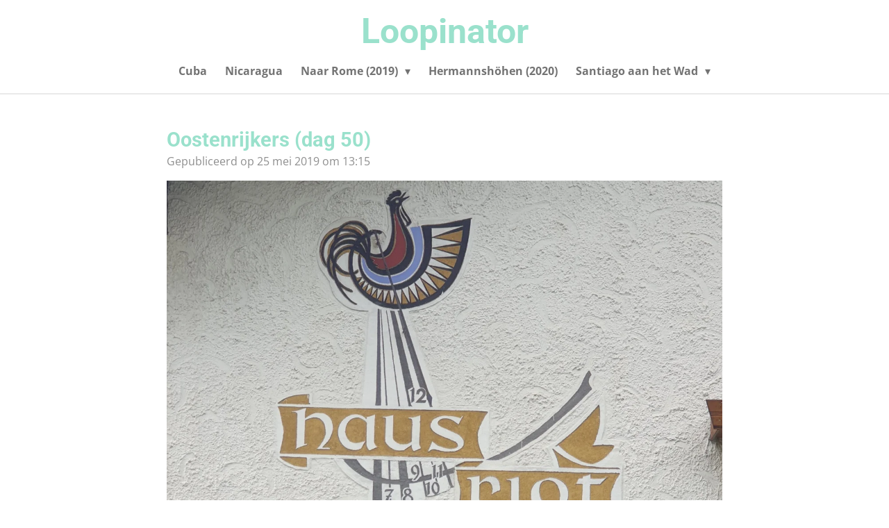

--- FILE ---
content_type: text/html; charset=UTF-8
request_url: https://www.loopinator.nl/332223_oostenrijkers-dag-50
body_size: 14186
content:
<!DOCTYPE html>
<html lang="nl">
    <head>
        <meta http-equiv="Content-Type" content="text/html; charset=utf-8">
        <meta name="viewport" content="width=device-width, initial-scale=1.0, maximum-scale=5.0">
        <meta http-equiv="X-UA-Compatible" content="IE=edge">
        <link rel="canonical" href="https://www.loopinator.nl/332223_oostenrijkers-dag-50">
        <link rel="sitemap" type="application/xml" href="https://www.loopinator.nl/sitemap.xml">
        <meta property="og:title" content="Oostenrijkers (dag 50) | loopinator">
        <meta property="og:url" content="https://www.loopinator.nl/332223_oostenrijkers-dag-50">
        <base href="https://www.loopinator.nl/">
        <meta name="description" property="og:description" content="Wandelen naar Rome. Bolzano. Bologna. Pelgrimswegen.">
                <script nonce="25916b8fd8463f2b243e7e81d8588656">
            
            window.JOUWWEB = window.JOUWWEB || {};
            window.JOUWWEB.application = window.JOUWWEB.application || {};
            window.JOUWWEB.application = {"backends":[{"domain":"jouwweb.nl","freeDomain":"jouwweb.site"},{"domain":"webador.com","freeDomain":"webadorsite.com"},{"domain":"webador.de","freeDomain":"webadorsite.com"},{"domain":"webador.fr","freeDomain":"webadorsite.com"},{"domain":"webador.es","freeDomain":"webadorsite.com"},{"domain":"webador.it","freeDomain":"webadorsite.com"},{"domain":"jouwweb.be","freeDomain":"jouwweb.site"},{"domain":"webador.ie","freeDomain":"webadorsite.com"},{"domain":"webador.co.uk","freeDomain":"webadorsite.com"},{"domain":"webador.at","freeDomain":"webadorsite.com"},{"domain":"webador.be","freeDomain":"webadorsite.com"},{"domain":"webador.ch","freeDomain":"webadorsite.com"},{"domain":"webador.ch","freeDomain":"webadorsite.com"},{"domain":"webador.mx","freeDomain":"webadorsite.com"},{"domain":"webador.com","freeDomain":"webadorsite.com"},{"domain":"webador.dk","freeDomain":"webadorsite.com"},{"domain":"webador.se","freeDomain":"webadorsite.com"},{"domain":"webador.no","freeDomain":"webadorsite.com"},{"domain":"webador.fi","freeDomain":"webadorsite.com"},{"domain":"webador.ca","freeDomain":"webadorsite.com"},{"domain":"webador.ca","freeDomain":"webadorsite.com"},{"domain":"webador.pl","freeDomain":"webadorsite.com"},{"domain":"webador.com.au","freeDomain":"webadorsite.com"},{"domain":"webador.nz","freeDomain":"webadorsite.com"}],"editorLocale":"nl-NL","editorTimezone":"Europe\/Amsterdam","editorLanguage":"nl","analytics4TrackingId":"G-E6PZPGE4QM","analyticsDimensions":[],"backendDomain":"www.jouwweb.nl","backendShortDomain":"jouwweb.nl","backendKey":"jouwweb-nl","freeWebsiteDomain":"jouwweb.site","noSsl":false,"build":{"reference":"bdb0db9"},"linkHostnames":["www.jouwweb.nl","www.webador.com","www.webador.de","www.webador.fr","www.webador.es","www.webador.it","www.jouwweb.be","www.webador.ie","www.webador.co.uk","www.webador.at","www.webador.be","www.webador.ch","fr.webador.ch","www.webador.mx","es.webador.com","www.webador.dk","www.webador.se","www.webador.no","www.webador.fi","www.webador.ca","fr.webador.ca","www.webador.pl","www.webador.com.au","www.webador.nz"],"assetsUrl":"https:\/\/assets.jwwb.nl","loginUrl":"https:\/\/www.jouwweb.nl\/inloggen","publishUrl":"https:\/\/www.jouwweb.nl\/v2\/website\/955759\/publish-proxy","adminUserOrIp":false,"pricing":{"plans":{"lite":{"amount":"700","currency":"EUR"},"pro":{"amount":"1200","currency":"EUR"},"business":{"amount":"2400","currency":"EUR"}},"yearlyDiscount":{"price":{"amount":"2400","currency":"EUR"},"ratio":0.17,"percent":"17%","discountPrice":{"amount":"2400","currency":"EUR"},"termPricePerMonth":{"amount":"1200","currency":"EUR"},"termPricePerYear":{"amount":"12000","currency":"EUR"}}},"hcUrl":{"add-product-variants":"https:\/\/help.jouwweb.nl\/hc\/nl\/articles\/28594307773201","basic-vs-advanced-shipping":"https:\/\/help.jouwweb.nl\/hc\/nl\/articles\/28594268794257","html-in-head":"https:\/\/help.jouwweb.nl\/hc\/nl\/articles\/28594336422545","link-domain-name":"https:\/\/help.jouwweb.nl\/hc\/nl\/articles\/28594325307409","optimize-for-mobile":"https:\/\/help.jouwweb.nl\/hc\/nl\/articles\/28594312927121","seo":"https:\/\/help.jouwweb.nl\/hc\/nl\/sections\/28507243966737","transfer-domain-name":"https:\/\/help.jouwweb.nl\/hc\/nl\/articles\/28594325232657","website-not-secure":"https:\/\/help.jouwweb.nl\/hc\/nl\/articles\/28594252935825"}};
            window.JOUWWEB.brand = {"type":"jouwweb","name":"JouwWeb","domain":"JouwWeb.nl","supportEmail":"support@jouwweb.nl"};
                    
                window.JOUWWEB = window.JOUWWEB || {};
                window.JOUWWEB.websiteRendering = {"locale":"nl-NL","timezone":"Europe\/Amsterdam","routes":{"api\/upload\/product-field":"\/_api\/upload\/product-field","checkout\/cart":"\/winkelwagen","payment":"\/bestelling-afronden\/:publicOrderId","payment\/forward":"\/bestelling-afronden\/:publicOrderId\/forward","public-order":"\/bestelling\/:publicOrderId","checkout\/authorize":"\/winkelwagen\/authorize\/:gateway","wishlist":"\/verlanglijst"}};
                                                    window.JOUWWEB.website = {"id":955759,"locale":"nl-NL","enabled":true,"title":"loopinator","hasTitle":true,"roleOfLoggedInUser":null,"ownerLocale":"nl-NL","plan":"pro","freeWebsiteDomain":"jouwweb.site","backendKey":"jouwweb-nl","currency":"EUR","defaultLocale":"nl-NL","url":"https:\/\/www.loopinator.nl\/","homepageSegmentId":3636332,"category":"blog","isOffline":false,"isPublished":true,"locales":["nl-NL"],"allowed":{"ads":false,"credits":true,"externalLinks":true,"slideshow":true,"customDefaultSlideshow":true,"hostedAlbums":true,"moderators":true,"mailboxQuota":1,"statisticsVisitors":true,"statisticsDetailed":true,"statisticsMonths":3,"favicon":true,"password":true,"freeDomains":0,"freeMailAccounts":1,"canUseLanguages":false,"fileUpload":true,"legacyFontSize":false,"webshop":true,"products":10,"imageText":false,"search":true,"audioUpload":true,"videoUpload":0,"allowDangerousForms":false,"allowHtmlCode":true,"mobileBar":true,"sidebar":true,"poll":false,"allowCustomForms":true,"allowBusinessListing":true,"allowCustomAnalytics":true,"allowAccountingLink":true,"digitalProducts":false,"sitemapElement":false},"mobileBar":{"enabled":false,"theme":"accent","email":{"active":true},"location":{"active":true},"phone":{"active":true},"whatsapp":{"active":false},"social":{"active":false,"network":"facebook"}},"webshop":{"enabled":false,"currency":"EUR","taxEnabled":false,"taxInclusive":true,"vatDisclaimerVisible":false,"orderNotice":"<p>Indien u speciale wensen heeft kunt u deze doorgeven via het Opmerkingen-veld in de laatste stap.<\/p>","orderConfirmation":"<p>Hartelijk bedankt voor uw bestelling! U ontvangt zo spoedig mogelijk bericht van ons over de afhandeling van uw bestelling.<\/p>","freeShipping":false,"freeShippingAmount":"0.00","shippingDisclaimerVisible":false,"pickupAllowed":false,"couponAllowed":false,"detailsPageAvailable":true,"socialMediaVisible":true,"termsPage":null,"termsPageUrl":null,"extraTerms":null,"pricingVisible":true,"orderButtonVisible":true,"shippingAdvanced":false,"shippingAdvancedBackEnd":false,"soldOutVisible":true,"backInStockNotificationEnabled":false,"canAddProducts":true,"nextOrderNumber":1,"allowedServicePoints":[],"sendcloudConfigured":false,"sendcloudFallbackPublicKey":"a3d50033a59b4a598f1d7ce7e72aafdf","taxExemptionAllowed":true,"invoiceComment":null,"emptyCartVisible":false,"minimumOrderPrice":null,"productNumbersEnabled":false,"wishlistEnabled":false,"hideTaxOnCart":false},"isTreatedAsWebshop":false};                            window.JOUWWEB.cart = {"products":[],"coupon":null,"shippingCountryCode":null,"shippingChoice":null,"breakdown":[]};                            window.JOUWWEB.scripts = [];                        window.parent.JOUWWEB.colorPalette = window.JOUWWEB.colorPalette;
        </script>
                <title>Oostenrijkers (dag 50) | loopinator</title>
                                                                            <meta property="og:image" content="https&#x3A;&#x2F;&#x2F;primary.jwwb.nl&#x2F;public&#x2F;o&#x2F;e&#x2F;a&#x2F;temp-zspwnhmrexbbenytbjzz&#x2F;le4c6r&#x2F;20190519_145608.jpg&#x3F;enable-io&#x3D;true&amp;enable&#x3D;upscale&amp;fit&#x3D;bounds&amp;width&#x3D;1200">
                                    <meta name="twitter:card" content="summary_large_image">
                        <meta property="twitter:image" content="https&#x3A;&#x2F;&#x2F;primary.jwwb.nl&#x2F;public&#x2F;o&#x2F;e&#x2F;a&#x2F;temp-zspwnhmrexbbenytbjzz&#x2F;le4c6r&#x2F;20190519_145608.jpg&#x3F;enable-io&#x3D;true&amp;enable&#x3D;upscale&amp;fit&#x3D;bounds&amp;width&#x3D;1200">
                                                    <script src="https://www.google.com/recaptcha/enterprise.js?hl=nl&amp;render=explicit" nonce="25916b8fd8463f2b243e7e81d8588656" data-turbo-track="reload"></script>
<script src="https://plausible.io/js/script.manual.js" nonce="25916b8fd8463f2b243e7e81d8588656" data-turbo-track="reload" defer data-domain="shard9.jouwweb.nl"></script>
<link rel="stylesheet" type="text/css" href="https://gfonts.jwwb.nl/css?display=fallback&amp;family=Open+Sans%3A400%2C700%2C400italic%2C700italic%7CRoboto%3A400%2C700%2C400italic%2C700italic" nonce="25916b8fd8463f2b243e7e81d8588656" data-turbo-track="dynamic">
<script src="https://assets.jwwb.nl/assets/build/website-rendering/nl-NL.js?bust=af8dcdef13a1895089e9" nonce="25916b8fd8463f2b243e7e81d8588656" data-turbo-track="reload" defer></script>
<script src="https://assets.jwwb.nl/assets/website-rendering/runtime.cee983c75391f900fb05.js?bust=4ce5de21b577bc4120dd" nonce="25916b8fd8463f2b243e7e81d8588656" data-turbo-track="reload" defer></script>
<script src="https://assets.jwwb.nl/assets/website-rendering/812.881ee67943804724d5af.js?bust=78ab7ad7d6392c42d317" nonce="25916b8fd8463f2b243e7e81d8588656" data-turbo-track="reload" defer></script>
<script src="https://assets.jwwb.nl/assets/website-rendering/main.5cc2a9179e0462270809.js?bust=47fa63093185ee0400ae" nonce="25916b8fd8463f2b243e7e81d8588656" data-turbo-track="reload" defer></script>
<link rel="preload" href="https://assets.jwwb.nl/assets/website-rendering/styles.c611799110a447e67981.css?bust=226f06dc4f39cd5a64cc" as="style">
<link rel="preload" href="https://assets.jwwb.nl/assets/website-rendering/fonts/icons-website-rendering/font/website-rendering.woff2?bust=bd2797014f9452dadc8e" as="font" crossorigin>
<link rel="preconnect" href="https://gfonts.jwwb.nl">
<link rel="stylesheet" type="text/css" href="https://assets.jwwb.nl/assets/website-rendering/styles.c611799110a447e67981.css?bust=226f06dc4f39cd5a64cc" nonce="25916b8fd8463f2b243e7e81d8588656" data-turbo-track="dynamic">
<link rel="preconnect" href="https://assets.jwwb.nl">
<link rel="stylesheet" type="text/css" href="https://primary.jwwb.nl/public/o/e/a/temp-zspwnhmrexbbenytbjzz/style.css?bust=1768828428" nonce="25916b8fd8463f2b243e7e81d8588656" data-turbo-track="dynamic">    </head>
    <body
        id="top"
        class="jw-is-no-slideshow jw-header-is-text jw-is-segment-post jw-is-frontend jw-is-no-sidebar jw-is-no-messagebar jw-is-no-touch-device jw-is-no-mobile"
                                    data-jouwweb-page="332223"
                                                data-jouwweb-segment-id="332223"
                                                data-jouwweb-segment-type="post"
                                                data-template-threshold="1000"
                                                data-template-name="fresh&#x7C;traveling"
                            itemscope
        itemtype="https://schema.org/NewsArticle"
    >
                                    <meta itemprop="url" content="https://www.loopinator.nl/332223_oostenrijkers-dag-50">
        <a href="#main-content" class="jw-skip-link">
            Ga direct naar de hoofdinhoud        </a>
        <div class="jw-background"></div>
        <div class="jw-body">
            <div class="jw-mobile-menu jw-mobile-is-text js-mobile-menu">
            <span class="jw-mobile-menu__button jw-mobile-menu__button--dummy"></span>        <div class="jw-mobile-header jw-mobile-header--text">
        <a            class="jw-mobile-header-content"
                            href="/"
                        >
                                        <div class="jw-mobile-text">
                    Loopinator                </div>
                    </a>
    </div>

    
            <button
            type="button"
            class="jw-mobile-menu__button jw-mobile-toggle"
            aria-label="Open / sluit menu"
        >
            <span class="jw-icon-burger"></span>
        </button>
    </div>
            <script nonce="25916b8fd8463f2b243e7e81d8588656">
    JOUWWEB.templateConfig = {
        header: {
            mobileSelector: '.jw-mobile-menu',
            updatePusher: function (headerHeight, state) {
                $('.jw-menu-clone').css('top', headerHeight);
            },
        },
    };
</script>
<div class="wrapper">
    <div class="topmenu">
        <header class="header">
            <div class="topmenu-inner js-topbar-content-container">
                <div class="jw-header-logo">
        <div
    class="jw-header jw-header-title-container jw-header-text jw-header-text-toggle"
    data-stylable="true"
>
    <a        id="jw-header-title"
        class="jw-header-title"
                    href="/"
            >
        Loopinator    </a>
</div>
</div>
                <nav class="jw-menu-copy">
                    <ul
    id="jw-menu"
    class="jw-menu jw-menu-horizontal"
            >
            <li
    class="jw-menu-item"
>
        <a        class="jw-menu-link"
        href="/cuba"                                            data-page-link-id="12719779"
                            >
                <span class="">
            Cuba        </span>
            </a>
                </li>
            <li
    class="jw-menu-item"
>
        <a        class="jw-menu-link"
        href="/nicaragua"                                            data-page-link-id="9230921"
                            >
                <span class="">
            Nicaragua        </span>
            </a>
                </li>
            <li
    class="jw-menu-item jw-menu-has-submenu"
>
        <a        class="jw-menu-link"
        href="/naar-rome-2019"                                            data-page-link-id="3674364"
                            >
                <span class="">
            Naar Rome (2019)        </span>
                    <span class="jw-arrow jw-arrow-toplevel"></span>
            </a>
                    <ul
            class="jw-submenu"
                    >
                            <li
    class="jw-menu-item"
>
        <a        class="jw-menu-link"
        href="/naar-rome-2019/blog"                                            data-page-link-id="4190201"
                            >
                <span class="">
            Blog        </span>
            </a>
                </li>
                            <li
    class="jw-menu-item"
>
        <a        class="jw-menu-link"
        href="/naar-rome-2019/de-beste-ijssalons"                                            data-page-link-id="3735711"
                            >
                <span class="">
            De beste ijssalons        </span>
            </a>
                </li>
                            <li
    class="jw-menu-item jw-menu-has-submenu"
>
        <a        class="jw-menu-link"
        href="/naar-rome-2019/pieterpad"                                            data-page-link-id="3636342"
                            >
                <span class="">
            Pieterpad        </span>
                    <span class="jw-arrow"></span>
            </a>
                    <ul
            class="jw-submenu"
                    >
                            <li
    class="jw-menu-item"
>
        <a        class="jw-menu-link"
        href="/naar-rome-2019/pieterpad/de-voorbereiding"                                            data-page-link-id="3660016"
                            >
                <span class="">
            De voorbereiding        </span>
            </a>
                </li>
                            <li
    class="jw-menu-item jw-menu-has-submenu"
>
        <a        class="jw-menu-link"
        href="/naar-rome-2019/pieterpad/pieterpad-deel-1"                                            data-page-link-id="3647701"
                            >
                <span class="">
            Pieterpad (deel 1)        </span>
                    <span class="jw-arrow"></span>
            </a>
                    <ul
            class="jw-submenu"
                    >
                            <li
    class="jw-menu-item"
>
        <a        class="jw-menu-link"
        href="/naar-rome-2019/pieterpad/pieterpad-deel-1/zuidlaren-rolde-1"                                            data-page-link-id="3647677"
                            >
                <span class="">
            Zuidlaren - Rolde        </span>
            </a>
                </li>
                            <li
    class="jw-menu-item"
>
        <a        class="jw-menu-link"
        href="/naar-rome-2019/pieterpad/pieterpad-deel-1/pieterburen-winsum"                                            data-page-link-id="3644848"
                            >
                <span class="">
            Pieterburen - Winsum        </span>
            </a>
                </li>
                            <li
    class="jw-menu-item"
>
        <a        class="jw-menu-link"
        href="/naar-rome-2019/pieterpad/pieterpad-deel-1/winsum-groningen"                                            data-page-link-id="3644849"
                            >
                <span class="">
            Winsum - Groningen        </span>
            </a>
                </li>
                            <li
    class="jw-menu-item"
>
        <a        class="jw-menu-link"
        href="/naar-rome-2019/pieterpad/pieterpad-deel-1/groningen-zuidlaren"                                            data-page-link-id="3644850"
                            >
                <span class="">
            Groningen - Zuidlaren        </span>
            </a>
                </li>
                            <li
    class="jw-menu-item"
>
        <a        class="jw-menu-link"
        href="/naar-rome-2019/pieterpad/pieterpad-deel-1/rolde-schoonloo"                                            data-page-link-id="3647678"
                            >
                <span class="">
            Rolde - Schoonloo        </span>
            </a>
                </li>
                            <li
    class="jw-menu-item"
>
        <a        class="jw-menu-link"
        href="/naar-rome-2019/pieterpad/pieterpad-deel-1/schoonloo-sleen"                                            data-page-link-id="3647679"
                            >
                <span class="">
            Schoonloo - Sleen        </span>
            </a>
                </li>
                            <li
    class="jw-menu-item"
>
        <a        class="jw-menu-link"
        href="/naar-rome-2019/pieterpad/pieterpad-deel-1/sleen-coevorden"                                            data-page-link-id="3647680"
                            >
                <span class="">
            Sleen - Coevorden        </span>
            </a>
                </li>
                            <li
    class="jw-menu-item"
>
        <a        class="jw-menu-link"
        href="/naar-rome-2019/pieterpad/pieterpad-deel-1/coevorden-hardenberg"                                            data-page-link-id="3647681"
                            >
                <span class="">
            Coevorden - Hardenberg        </span>
            </a>
                </li>
                            <li
    class="jw-menu-item"
>
        <a        class="jw-menu-link"
        href="/naar-rome-2019/pieterpad/pieterpad-deel-1/hardenberg-ommen"                                            data-page-link-id="3647682"
                            >
                <span class="">
            Hardenberg - Ommen        </span>
            </a>
                </li>
                            <li
    class="jw-menu-item"
>
        <a        class="jw-menu-link"
        href="/naar-rome-2019/pieterpad/pieterpad-deel-1/ommen-hellendoorn"                                            data-page-link-id="3647683"
                            >
                <span class="">
            Ommen - Hellendoorn        </span>
            </a>
                </li>
                            <li
    class="jw-menu-item"
>
        <a        class="jw-menu-link"
        href="/naar-rome-2019/pieterpad/pieterpad-deel-1/hellendoorn-holten"                                            data-page-link-id="3647684"
                            >
                <span class="">
            Hellendoorn - Holten        </span>
            </a>
                </li>
                            <li
    class="jw-menu-item"
>
        <a        class="jw-menu-link"
        href="/naar-rome-2019/pieterpad/pieterpad-deel-1/holten-laren"                                            data-page-link-id="3647685"
                            >
                <span class="">
            Holten - Laren        </span>
            </a>
                </li>
                            <li
    class="jw-menu-item"
>
        <a        class="jw-menu-link"
        href="/naar-rome-2019/pieterpad/pieterpad-deel-1/laren-vorden"                                            data-page-link-id="3647686"
                            >
                <span class="">
            Laren - Vorden        </span>
            </a>
                </li>
                    </ul>
        </li>
                    </ul>
        </li>
                            <li
    class="jw-menu-item jw-menu-has-submenu"
>
        <a        class="jw-menu-link"
        href="/naar-rome-2019/pieterpad-deel-2"                                            data-page-link-id="3647702"
                            >
                <span class="">
            Pieterpad (deel 2)        </span>
                    <span class="jw-arrow"></span>
            </a>
                    <ul
            class="jw-submenu"
                    >
                            <li
    class="jw-menu-item"
>
        <a        class="jw-menu-link"
        href="/naar-rome-2019/pieterpad-deel-2/vorden-zelhem"                                            data-page-link-id="3647687"
                            >
                <span class="">
            Vorden - Zelhem        </span>
            </a>
                </li>
                            <li
    class="jw-menu-item"
>
        <a        class="jw-menu-link"
        href="/naar-rome-2019/pieterpad-deel-2/zelhem-braamt"                                            data-page-link-id="3647688"
                            >
                <span class="">
            Zelhem - Braamt        </span>
            </a>
                </li>
                    </ul>
        </li>
                            <li
    class="jw-menu-item jw-menu-has-submenu"
>
        <a        class="jw-menu-link"
        href="/naar-rome-2019/het-jabikspaad"                                            data-page-link-id="3636354"
                            >
                <span class="">
            het Jabikspaad        </span>
                    <span class="jw-arrow"></span>
            </a>
                    <ul
            class="jw-submenu"
                    >
                            <li
    class="jw-menu-item"
>
        <a        class="jw-menu-link"
        href="/naar-rome-2019/het-jabikspaad/sint-jacobiparochie-goutum"                                            data-page-link-id="3636363"
                            >
                <span class="">
            Sint Jacobiparochie - Goutum        </span>
            </a>
                </li>
                            <li
    class="jw-menu-item"
>
        <a        class="jw-menu-link"
        href="/naar-rome-2019/het-jabikspaad/goutum-heerenveen"                                            data-page-link-id="3636364"
                            >
                <span class="">
            Goutum - Heerenveen        </span>
            </a>
                </li>
                    </ul>
        </li>
                    </ul>
        </li>
            <li
    class="jw-menu-item"
>
        <a        class="jw-menu-link"
        href="/hermannshoehen-2020"                                            data-page-link-id="5897945"
                            >
                <span class="">
            Hermannshöhen (2020)        </span>
            </a>
                </li>
            <li
    class="jw-menu-item jw-menu-has-submenu"
>
        <a        class="jw-menu-link"
        href="/santiago-aan-het-wad-1"                                            data-page-link-id="3638511"
                            >
                <span class="">
            Santiago aan het Wad        </span>
                    <span class="jw-arrow jw-arrow-toplevel"></span>
            </a>
                    <ul
            class="jw-submenu"
                    >
                            <li
    class="jw-menu-item"
>
        <a        class="jw-menu-link"
        href="/santiago-aan-het-wad-1/heerenveen-irnsum"                                            data-page-link-id="3637675"
                            >
                <span class="">
            Heerenveen - Irnsum        </span>
            </a>
                </li>
                            <li
    class="jw-menu-item"
>
        <a        class="jw-menu-link"
        href="/santiago-aan-het-wad-1/irnsum-leeuwarden"                                            data-page-link-id="3638514"
                            >
                <span class="">
            Irnsum - Leeuwarden        </span>
            </a>
                </li>
                            <li
    class="jw-menu-item"
>
        <a        class="jw-menu-link"
        href="/santiago-aan-het-wad-1/leeuwarden-vrouwbuurtstermolen"                                            data-page-link-id="3638515"
                            >
                <span class="">
            Leeuwarden - Vrouwbuurtstermolen        </span>
            </a>
                </li>
                    </ul>
        </li>
    
    </ul>

    <script nonce="25916b8fd8463f2b243e7e81d8588656" id="jw-mobile-menu-template" type="text/template">
        <ul id="jw-menu" class="jw-menu jw-menu-horizontal">
                            <li
    class="jw-menu-item"
>
        <a        class="jw-menu-link"
        href="/cuba"                                            data-page-link-id="12719779"
                            >
                <span class="">
            Cuba        </span>
            </a>
                </li>
                            <li
    class="jw-menu-item"
>
        <a        class="jw-menu-link"
        href="/nicaragua"                                            data-page-link-id="9230921"
                            >
                <span class="">
            Nicaragua        </span>
            </a>
                </li>
                            <li
    class="jw-menu-item jw-menu-has-submenu"
>
        <a        class="jw-menu-link"
        href="/naar-rome-2019"                                            data-page-link-id="3674364"
                            >
                <span class="">
            Naar Rome (2019)        </span>
                    <span class="jw-arrow jw-arrow-toplevel"></span>
            </a>
                    <ul
            class="jw-submenu"
                    >
                            <li
    class="jw-menu-item"
>
        <a        class="jw-menu-link"
        href="/naar-rome-2019/blog"                                            data-page-link-id="4190201"
                            >
                <span class="">
            Blog        </span>
            </a>
                </li>
                            <li
    class="jw-menu-item"
>
        <a        class="jw-menu-link"
        href="/naar-rome-2019/de-beste-ijssalons"                                            data-page-link-id="3735711"
                            >
                <span class="">
            De beste ijssalons        </span>
            </a>
                </li>
                            <li
    class="jw-menu-item jw-menu-has-submenu"
>
        <a        class="jw-menu-link"
        href="/naar-rome-2019/pieterpad"                                            data-page-link-id="3636342"
                            >
                <span class="">
            Pieterpad        </span>
                    <span class="jw-arrow"></span>
            </a>
                    <ul
            class="jw-submenu"
                    >
                            <li
    class="jw-menu-item"
>
        <a        class="jw-menu-link"
        href="/naar-rome-2019/pieterpad/de-voorbereiding"                                            data-page-link-id="3660016"
                            >
                <span class="">
            De voorbereiding        </span>
            </a>
                </li>
                            <li
    class="jw-menu-item jw-menu-has-submenu"
>
        <a        class="jw-menu-link"
        href="/naar-rome-2019/pieterpad/pieterpad-deel-1"                                            data-page-link-id="3647701"
                            >
                <span class="">
            Pieterpad (deel 1)        </span>
                    <span class="jw-arrow"></span>
            </a>
                    <ul
            class="jw-submenu"
                    >
                            <li
    class="jw-menu-item"
>
        <a        class="jw-menu-link"
        href="/naar-rome-2019/pieterpad/pieterpad-deel-1/zuidlaren-rolde-1"                                            data-page-link-id="3647677"
                            >
                <span class="">
            Zuidlaren - Rolde        </span>
            </a>
                </li>
                            <li
    class="jw-menu-item"
>
        <a        class="jw-menu-link"
        href="/naar-rome-2019/pieterpad/pieterpad-deel-1/pieterburen-winsum"                                            data-page-link-id="3644848"
                            >
                <span class="">
            Pieterburen - Winsum        </span>
            </a>
                </li>
                            <li
    class="jw-menu-item"
>
        <a        class="jw-menu-link"
        href="/naar-rome-2019/pieterpad/pieterpad-deel-1/winsum-groningen"                                            data-page-link-id="3644849"
                            >
                <span class="">
            Winsum - Groningen        </span>
            </a>
                </li>
                            <li
    class="jw-menu-item"
>
        <a        class="jw-menu-link"
        href="/naar-rome-2019/pieterpad/pieterpad-deel-1/groningen-zuidlaren"                                            data-page-link-id="3644850"
                            >
                <span class="">
            Groningen - Zuidlaren        </span>
            </a>
                </li>
                            <li
    class="jw-menu-item"
>
        <a        class="jw-menu-link"
        href="/naar-rome-2019/pieterpad/pieterpad-deel-1/rolde-schoonloo"                                            data-page-link-id="3647678"
                            >
                <span class="">
            Rolde - Schoonloo        </span>
            </a>
                </li>
                            <li
    class="jw-menu-item"
>
        <a        class="jw-menu-link"
        href="/naar-rome-2019/pieterpad/pieterpad-deel-1/schoonloo-sleen"                                            data-page-link-id="3647679"
                            >
                <span class="">
            Schoonloo - Sleen        </span>
            </a>
                </li>
                            <li
    class="jw-menu-item"
>
        <a        class="jw-menu-link"
        href="/naar-rome-2019/pieterpad/pieterpad-deel-1/sleen-coevorden"                                            data-page-link-id="3647680"
                            >
                <span class="">
            Sleen - Coevorden        </span>
            </a>
                </li>
                            <li
    class="jw-menu-item"
>
        <a        class="jw-menu-link"
        href="/naar-rome-2019/pieterpad/pieterpad-deel-1/coevorden-hardenberg"                                            data-page-link-id="3647681"
                            >
                <span class="">
            Coevorden - Hardenberg        </span>
            </a>
                </li>
                            <li
    class="jw-menu-item"
>
        <a        class="jw-menu-link"
        href="/naar-rome-2019/pieterpad/pieterpad-deel-1/hardenberg-ommen"                                            data-page-link-id="3647682"
                            >
                <span class="">
            Hardenberg - Ommen        </span>
            </a>
                </li>
                            <li
    class="jw-menu-item"
>
        <a        class="jw-menu-link"
        href="/naar-rome-2019/pieterpad/pieterpad-deel-1/ommen-hellendoorn"                                            data-page-link-id="3647683"
                            >
                <span class="">
            Ommen - Hellendoorn        </span>
            </a>
                </li>
                            <li
    class="jw-menu-item"
>
        <a        class="jw-menu-link"
        href="/naar-rome-2019/pieterpad/pieterpad-deel-1/hellendoorn-holten"                                            data-page-link-id="3647684"
                            >
                <span class="">
            Hellendoorn - Holten        </span>
            </a>
                </li>
                            <li
    class="jw-menu-item"
>
        <a        class="jw-menu-link"
        href="/naar-rome-2019/pieterpad/pieterpad-deel-1/holten-laren"                                            data-page-link-id="3647685"
                            >
                <span class="">
            Holten - Laren        </span>
            </a>
                </li>
                            <li
    class="jw-menu-item"
>
        <a        class="jw-menu-link"
        href="/naar-rome-2019/pieterpad/pieterpad-deel-1/laren-vorden"                                            data-page-link-id="3647686"
                            >
                <span class="">
            Laren - Vorden        </span>
            </a>
                </li>
                    </ul>
        </li>
                    </ul>
        </li>
                            <li
    class="jw-menu-item jw-menu-has-submenu"
>
        <a        class="jw-menu-link"
        href="/naar-rome-2019/pieterpad-deel-2"                                            data-page-link-id="3647702"
                            >
                <span class="">
            Pieterpad (deel 2)        </span>
                    <span class="jw-arrow"></span>
            </a>
                    <ul
            class="jw-submenu"
                    >
                            <li
    class="jw-menu-item"
>
        <a        class="jw-menu-link"
        href="/naar-rome-2019/pieterpad-deel-2/vorden-zelhem"                                            data-page-link-id="3647687"
                            >
                <span class="">
            Vorden - Zelhem        </span>
            </a>
                </li>
                            <li
    class="jw-menu-item"
>
        <a        class="jw-menu-link"
        href="/naar-rome-2019/pieterpad-deel-2/zelhem-braamt"                                            data-page-link-id="3647688"
                            >
                <span class="">
            Zelhem - Braamt        </span>
            </a>
                </li>
                    </ul>
        </li>
                            <li
    class="jw-menu-item jw-menu-has-submenu"
>
        <a        class="jw-menu-link"
        href="/naar-rome-2019/het-jabikspaad"                                            data-page-link-id="3636354"
                            >
                <span class="">
            het Jabikspaad        </span>
                    <span class="jw-arrow"></span>
            </a>
                    <ul
            class="jw-submenu"
                    >
                            <li
    class="jw-menu-item"
>
        <a        class="jw-menu-link"
        href="/naar-rome-2019/het-jabikspaad/sint-jacobiparochie-goutum"                                            data-page-link-id="3636363"
                            >
                <span class="">
            Sint Jacobiparochie - Goutum        </span>
            </a>
                </li>
                            <li
    class="jw-menu-item"
>
        <a        class="jw-menu-link"
        href="/naar-rome-2019/het-jabikspaad/goutum-heerenveen"                                            data-page-link-id="3636364"
                            >
                <span class="">
            Goutum - Heerenveen        </span>
            </a>
                </li>
                    </ul>
        </li>
                    </ul>
        </li>
                            <li
    class="jw-menu-item"
>
        <a        class="jw-menu-link"
        href="/hermannshoehen-2020"                                            data-page-link-id="5897945"
                            >
                <span class="">
            Hermannshöhen (2020)        </span>
            </a>
                </li>
                            <li
    class="jw-menu-item jw-menu-has-submenu"
>
        <a        class="jw-menu-link"
        href="/santiago-aan-het-wad-1"                                            data-page-link-id="3638511"
                            >
                <span class="">
            Santiago aan het Wad        </span>
                    <span class="jw-arrow jw-arrow-toplevel"></span>
            </a>
                    <ul
            class="jw-submenu"
                    >
                            <li
    class="jw-menu-item"
>
        <a        class="jw-menu-link"
        href="/santiago-aan-het-wad-1/heerenveen-irnsum"                                            data-page-link-id="3637675"
                            >
                <span class="">
            Heerenveen - Irnsum        </span>
            </a>
                </li>
                            <li
    class="jw-menu-item"
>
        <a        class="jw-menu-link"
        href="/santiago-aan-het-wad-1/irnsum-leeuwarden"                                            data-page-link-id="3638514"
                            >
                <span class="">
            Irnsum - Leeuwarden        </span>
            </a>
                </li>
                            <li
    class="jw-menu-item"
>
        <a        class="jw-menu-link"
        href="/santiago-aan-het-wad-1/leeuwarden-vrouwbuurtstermolen"                                            data-page-link-id="3638515"
                            >
                <span class="">
            Leeuwarden - Vrouwbuurtstermolen        </span>
            </a>
                </li>
                    </ul>
        </li>
            
                    </ul>
    </script>
                </nav>
            </div>
        </header>
    </div>
    </div>
<div class="main-content">
    
<main id="main-content" class="block-content">
    <div data-section-name="content" class="jw-section jw-section-content jw-responsive">
        
<div class="jw-strip jw-strip--default jw-strip--style-color jw-strip--primary jw-strip--color-default jw-strip--padding-start"><div class="jw-strip__content-container"><div class="jw-strip__content jw-responsive">    
                    
    <h1
        class="jw-heading jw-heading-130 heading__no-margin jw-news-page__heading-without-margin js-editor-open-settings"
        itemprop="headline"
    >
        Oostenrijkers (dag 50)    </h1>
            <div class="jw-news-page__meta js-editor-open-settings">
                                                        <meta itemprop="image" content="https://primary.jwwb.nl/public/o/e/a/temp-zspwnhmrexbbenytbjzz/le4c6r/20190519_145608.jpg">
                                        <meta itemprop="datePublished" content="2019-05-25T11:15:00+00:00">
                Gepubliceerd op 25 mei 2019 om 13:15                                                                <span
            itemscope
            itemprop="publisher"
            itemtype="https://schema.org/Organization"
        ><meta
                    itemprop="url"
                    content="https://www.loopinator.nl/"
                ><meta
                    itemprop="name"
                    content="loopinator"
                ></span>                    </div>
    </div></div></div>
<div class="news-page-content-container">
    <div
    id="jw-element-58950039"
    data-jw-element-id="58950039"
        class="jw-tree-node jw-element jw-strip-root jw-tree-container jw-responsive jw-node-is-first-child jw-node-is-last-child"
>
    <div
    id="jw-element-342630753"
    data-jw-element-id="342630753"
        class="jw-tree-node jw-element jw-strip jw-tree-container jw-responsive jw-strip--default jw-strip--style-color jw-strip--color-default jw-strip--padding-both jw-node-is-first-child jw-strip--primary jw-node-is-last-child"
>
    <div class="jw-strip__content-container"><div class="jw-strip__content jw-responsive"><div
    id="jw-element-58950047"
    data-jw-element-id="58950047"
        class="jw-tree-node jw-element jw-image jw-node-is-first-child"
>
    <div
    class="jw-intent jw-element-image jw-element-content jw-element-image-is-left jw-element-image--full-width-to-640"
            style="width: 1920px;"
    >
            
        
                <picture
            class="jw-element-image__image-wrapper jw-image-is-square jw-intrinsic"
            style="padding-top: 133.25%;"
        >
                                            <img class="jw-element-image__image jw-intrinsic__item" style="--jw-element-image--pan-x: 0.5; --jw-element-image--pan-y: 0.5;" alt="" src="https://primary.jwwb.nl/public/o/e/a/temp-zspwnhmrexbbenytbjzz/20190519_145608.jpg" srcset="https://primary.jwwb.nl/public/o/e/a/temp-zspwnhmrexbbenytbjzz/le4c6r/20190519_145608.jpg?enable-io=true&amp;width=96 96w, https://primary.jwwb.nl/public/o/e/a/temp-zspwnhmrexbbenytbjzz/le4c6r/20190519_145608.jpg?enable-io=true&amp;width=147 147w, https://primary.jwwb.nl/public/o/e/a/temp-zspwnhmrexbbenytbjzz/le4c6r/20190519_145608.jpg?enable-io=true&amp;width=226 226w, https://primary.jwwb.nl/public/o/e/a/temp-zspwnhmrexbbenytbjzz/le4c6r/20190519_145608.jpg?enable-io=true&amp;width=347 347w, https://primary.jwwb.nl/public/o/e/a/temp-zspwnhmrexbbenytbjzz/le4c6r/20190519_145608.jpg?enable-io=true&amp;width=532 532w, https://primary.jwwb.nl/public/o/e/a/temp-zspwnhmrexbbenytbjzz/le4c6r/20190519_145608.jpg?enable-io=true&amp;width=816 816w, https://primary.jwwb.nl/public/o/e/a/temp-zspwnhmrexbbenytbjzz/le4c6r/20190519_145608.jpg?enable-io=true&amp;width=1252 1252w, https://primary.jwwb.nl/public/o/e/a/temp-zspwnhmrexbbenytbjzz/le4c6r/20190519_145608.jpg?enable-io=true&amp;width=1920 1920w" sizes="auto, min(100vw, 1200px), 100vw" loading="lazy" width="800" height="1066">                    </picture>

            </div>
</div><div
    id="jw-element-58950100"
    data-jw-element-id="58950100"
        class="jw-tree-node jw-element jw-image-text"
>
    <div class="jw-element-imagetext-text">
            <p>Vandaag is het Ruhetag en heb ik weer tijd om een paar lezersvragen te beantwoorden.</p>
<p><em>De eerste vraag is wat vind je van Oostenrijkers</em>? Dat ik hier nog niks over heb gezegd heeft een reden. Ik vind het een mooi land. De mensen met wie ik te maken heb gehad waren aardig. Maar ..... laat ik het zo zeggen.&nbsp;</p>
<p>Vroeger op de lagere school en het voortgezet onderwijs had je de kinderen die zeer op zichzelf waren. Je hoorde ze niet en zag ze misschien ook wel niet (en dat is jammer). Van die groep was er altijd &eacute;&eacute;n die klikte bij de meester of later de decaan. Je wist nooit echt wie het was maar hij was er.</p>
<p>En dat gevoel heb ik met Oostenrijkers. En ik niet alleen. Ik vermoed dat de S&uuml;dtirolers zich ook meer identificeren met de Duitsers dan met hun bovenburen. Maar dat is slechts een vermoeden. Oostenrijkers zijn een soort Zwitsers. Heb ik nu elk land in midden europa beledigd? Ik geloof het wel.&nbsp;</p>
<p>De tweede vraag is van een studente. <em>Of ik al delighters heb meegemaakt in een hotelkamer onderweg</em>. Slechts &eacute;&eacute;n keer. Vaak slechts het tegenovergestelde. Was het bed goed dan was de badkamer een puinhoop. Was de badkamer goed dan was het kussen vlokkig. Nergens was de badkamer goed gekit en er was zelfs een badkamer waar ik me niet durfde te douchen. En overal, werkelijk overal was de wifi slecht.</p>
<p>Slechts op &eacute;&eacute;n plek was alles goed en kreeg ik daarnaast het drinken en de lunch gratis omdat ik te voet was (de delighter). Kan me dit iets schelen? Mij niet. Ik ben immers relaxt, cool en mellow. Maar ik kan me voorstellen dat wanneer je een jaar hebt gewerkt om met je liefde van je leven en bloedjes van kinderen een mooie vakantie te hebben, je de kwaliteit van het gemiddeld hotel/ pension niet bejubelt.</p>
<p>Je wilt het beste voor je gezin maar krijgt het niet. Huilend val je in slaap, ergernis gaat overheersen. Een scheiding ligt op de loer. En dat alleen door een slecht gekitte badrand en douchedeuren die klemmen. Maar ja zo is het leven.&nbsp;</p>
<p><em>De derde vraag is of ik het precies is zoals ik van te voren had verwacht</em>. Nee. Het is beter. Ik had niet verwacht dat ik voorbij Wirdum zou komen. De mensen zijn top (zoals verwacht), het weer was iets minder dan gehoopt maar ook een ervaring. De natuur is glorieus en de ervaringen buitengewoon. Ik had echter op wat meer dieren onderweg gehoopt (marmot, wilde zwijnen, slangen, schorpioenen en het nageslacht van Hannibals olifanten) die me op mijn reis zouden begeleiden.&nbsp;</p>
<p><em>Wat vind je het moeilijkste tot nu toe?</em> Om op gang te komen. Ik ben er achter dat ik een diesel ben. Hoewel ik de morgen de mooiste tijd van de dag vind, kom ik maar niet op gang. Vooral het gezeik met steentjes in mijn schoen, kreukels in mijn sokken en niet lekker zittende schoenen (na twintig jaar nog steeds niet) zorgt hiervoor. Na een uur of &eacute;&eacute;n of na een kilometer of twintig gaat het prima.&nbsp;</p>
<p><em>Wat vind je het leukst tot op dit moment?&nbsp;</em>De natuur. Zonder aarzelen. De ongereptheid, de kleuren, de geuren, de dieren, de rotsen. Alles. Wat hebben we veel om van te genieten (de dominee spreekt).</p>
<p>Maar ook de gesprekken tot nu toe. Een greep uit de onderwerpen: isolatie, geloof, de verkiezingen, de oorlog, Nederland, humor van de Nederlanders (wordt z&eacute;&eacute;r gewaardeerd), songfestival, gehandicaptensport, de geitenfok, koeien, Friese paarden, de economie (werkeloosheid in Itali&euml;), rechtsextremisme, het niet hebben van treinkaartjes dus stelen (met vluchtelingen) en Erdogan. Onderwerpen genoeg dus.&nbsp;</p>
<p>Wat ik ook heel mooi vond waren de kaarten en brieven en goede wensen die ik vooraf kreeg van vrienden. Ik heb ze meegenomen en vaak gelezen. Dat deed me goed. De brief van mijn vrouw, de sigaar van mijn broer en de kleine affirmatiekaartjes neem ik mee naar Rome. De rest gaat weer terug naar Nederland na dit weekeinde.&nbsp;</p>
<p><em>Ben je een echte pelgrim</em>? Nee. Absoluut niet. Ik ben een reiziger. Ik ben heel benieuwd wie wel een pelgrim is. Moet je Rooms Katholiek zijn om te pelgrimeren naar Rome of Santiago? Ik ben wat dat betreft pragmatisch. Als ik straks een rij kan omzeilen voor een kerk in Florence of Rome met het pelgrimspaspoort dan doe ik dat. Ik ben niet op stempeljacht en niet op zoek naar wifi. Toch ben ik een soort Belgrim: zie blog. Maar ik ga elke dag naar een kerk om daar een halfuurtje te zijn.&nbsp;</p>
<p><em>Kan je rugtas lichter</em>?&nbsp;Bijna niet. Maar mijn jas, een t-shirt, een korte broek, een rugzakpouch, mes gaan ook terug. De lange broek heb ik ergens onderweg al achtergelaten. Daarnaast wil ik niet dat de Italiaanse natuur afbrandt door mij (dus gasbrandertje en pannetje gaan ook weg na Bologna). En salami hoef ik niet te snijden. Daar heb ik tanden voor. Zo deden ze het vroeger in de steentijd ook: na de salamijacht werden de worsten met de handen gewurgd en opgegeten. Dat kan ik ook wel denk ik.&nbsp;</p>
<p>Heb je ook boekjes mee? Vanaf nu wel. Een kaart van de Via degli Dei en het neiuwe boekje van de Fransiskaanse voetreis. Is dit nodig? Waarschijnljk niet maar het kan geen kwaad. En als ik een pagina gehad heb, scheur ik m uit het boekje. Dat is iets mentaals. Hoe dunner het boekje des te dichter ben ik bij Rome.&nbsp;</p>
<p>En nu is het Schlu&szlig;. Tot morgen of over een paar dagen. Vandaag gelopen: genoeg maar niks van de route.</p>
<p>&nbsp;</p>    </div>
</div><div
    id="jw-element-58952504"
    data-jw-element-id="58952504"
        class="jw-tree-node jw-element jw-album-raster jw-node-is-last-child"
>
    
<div class="jw-album jw-album--display-format-cover jw-album--size-small jw-album--spacing-compact jw-album--no-captions" data-per-page="12">
            <a
    id="jw-album-image-10755620"
    href="https://primary.jwwb.nl/public/o/e/a/temp-zspwnhmrexbbenytbjzz/4as263/20190525_091930.jpg"
    class="jw-album-image"
    data-width="1920"
    data-height="2560"
    data-caption="20190525_091930.jpg"
    aria-label="20190525_091930.jpg"
    style="--source-aspect-ratio: 0.7505"
>
    <div class="jw-album-image__inner">
        <div class="jw-album-image__aspect"></div>
        <img class="jw-album-image__image" alt="20190525_091930.jpg" src="https://primary.jwwb.nl/public/o/e/a/temp-zspwnhmrexbbenytbjzz/4as263/20190525_091930.jpg?enable-io=true&amp;enable=upscale&amp;crop=1%3A1&amp;width=800" srcset="https://primary.jwwb.nl/public/o/e/a/temp-zspwnhmrexbbenytbjzz/4as263/20190525_091930.jpg?enable-io=true&amp;crop=1%3A1&amp;width=96 96w, https://primary.jwwb.nl/public/o/e/a/temp-zspwnhmrexbbenytbjzz/4as263/20190525_091930.jpg?enable-io=true&amp;crop=1%3A1&amp;width=147 147w, https://primary.jwwb.nl/public/o/e/a/temp-zspwnhmrexbbenytbjzz/4as263/20190525_091930.jpg?enable-io=true&amp;crop=1%3A1&amp;width=226 226w, https://primary.jwwb.nl/public/o/e/a/temp-zspwnhmrexbbenytbjzz/4as263/20190525_091930.jpg?enable-io=true&amp;crop=1%3A1&amp;width=347 347w, https://primary.jwwb.nl/public/o/e/a/temp-zspwnhmrexbbenytbjzz/4as263/20190525_091930.jpg?enable-io=true&amp;crop=1%3A1&amp;width=532 532w, https://primary.jwwb.nl/public/o/e/a/temp-zspwnhmrexbbenytbjzz/4as263/20190525_091930.jpg?enable-io=true&amp;crop=1%3A1&amp;width=816 816w, https://primary.jwwb.nl/public/o/e/a/temp-zspwnhmrexbbenytbjzz/4as263/20190525_091930.jpg?enable-io=true&amp;crop=1%3A1&amp;width=1252 1252w, https://primary.jwwb.nl/public/o/e/a/temp-zspwnhmrexbbenytbjzz/4as263/20190525_091930.jpg?enable-io=true&amp;crop=1%3A1&amp;width=1920 1920w" sizes="auto, min(100vw, 200px), 100vw" loading="lazy" width="800" height="800">            </div>
</a>
            <a
    id="jw-album-image-10755621"
    href="https://primary.jwwb.nl/public/o/e/a/temp-zspwnhmrexbbenytbjzz/ir2jh0/20190525_105616.jpg"
    class="jw-album-image"
    data-width="1920"
    data-height="2560"
    data-caption="20190525_105616.jpg"
    aria-label="20190525_105616.jpg"
    style="--source-aspect-ratio: 0.7505"
>
    <div class="jw-album-image__inner">
        <div class="jw-album-image__aspect"></div>
        <img class="jw-album-image__image" alt="20190525_105616.jpg" src="https://primary.jwwb.nl/public/o/e/a/temp-zspwnhmrexbbenytbjzz/ir2jh0/20190525_105616.jpg?enable-io=true&amp;enable=upscale&amp;crop=1%3A1&amp;width=800" srcset="https://primary.jwwb.nl/public/o/e/a/temp-zspwnhmrexbbenytbjzz/ir2jh0/20190525_105616.jpg?enable-io=true&amp;crop=1%3A1&amp;width=96 96w, https://primary.jwwb.nl/public/o/e/a/temp-zspwnhmrexbbenytbjzz/ir2jh0/20190525_105616.jpg?enable-io=true&amp;crop=1%3A1&amp;width=147 147w, https://primary.jwwb.nl/public/o/e/a/temp-zspwnhmrexbbenytbjzz/ir2jh0/20190525_105616.jpg?enable-io=true&amp;crop=1%3A1&amp;width=226 226w, https://primary.jwwb.nl/public/o/e/a/temp-zspwnhmrexbbenytbjzz/ir2jh0/20190525_105616.jpg?enable-io=true&amp;crop=1%3A1&amp;width=347 347w, https://primary.jwwb.nl/public/o/e/a/temp-zspwnhmrexbbenytbjzz/ir2jh0/20190525_105616.jpg?enable-io=true&amp;crop=1%3A1&amp;width=532 532w, https://primary.jwwb.nl/public/o/e/a/temp-zspwnhmrexbbenytbjzz/ir2jh0/20190525_105616.jpg?enable-io=true&amp;crop=1%3A1&amp;width=816 816w, https://primary.jwwb.nl/public/o/e/a/temp-zspwnhmrexbbenytbjzz/ir2jh0/20190525_105616.jpg?enable-io=true&amp;crop=1%3A1&amp;width=1252 1252w, https://primary.jwwb.nl/public/o/e/a/temp-zspwnhmrexbbenytbjzz/ir2jh0/20190525_105616.jpg?enable-io=true&amp;crop=1%3A1&amp;width=1920 1920w" sizes="auto, min(100vw, 200px), 100vw" loading="lazy" width="800" height="800">            </div>
</a>
            <a
    id="jw-album-image-10755622"
    href="https://primary.jwwb.nl/public/o/e/a/temp-zspwnhmrexbbenytbjzz/8f03kx/20190525_110749.jpg"
    class="jw-album-image"
    data-width="1920"
    data-height="2560"
    data-caption="20190525_110749.jpg"
    aria-label="20190525_110749.jpg"
    style="--source-aspect-ratio: 0.7505"
>
    <div class="jw-album-image__inner">
        <div class="jw-album-image__aspect"></div>
        <img class="jw-album-image__image" alt="20190525_110749.jpg" src="https://primary.jwwb.nl/public/o/e/a/temp-zspwnhmrexbbenytbjzz/8f03kx/20190525_110749.jpg?enable-io=true&amp;enable=upscale&amp;crop=1%3A1&amp;width=800" srcset="https://primary.jwwb.nl/public/o/e/a/temp-zspwnhmrexbbenytbjzz/8f03kx/20190525_110749.jpg?enable-io=true&amp;crop=1%3A1&amp;width=96 96w, https://primary.jwwb.nl/public/o/e/a/temp-zspwnhmrexbbenytbjzz/8f03kx/20190525_110749.jpg?enable-io=true&amp;crop=1%3A1&amp;width=147 147w, https://primary.jwwb.nl/public/o/e/a/temp-zspwnhmrexbbenytbjzz/8f03kx/20190525_110749.jpg?enable-io=true&amp;crop=1%3A1&amp;width=226 226w, https://primary.jwwb.nl/public/o/e/a/temp-zspwnhmrexbbenytbjzz/8f03kx/20190525_110749.jpg?enable-io=true&amp;crop=1%3A1&amp;width=347 347w, https://primary.jwwb.nl/public/o/e/a/temp-zspwnhmrexbbenytbjzz/8f03kx/20190525_110749.jpg?enable-io=true&amp;crop=1%3A1&amp;width=532 532w, https://primary.jwwb.nl/public/o/e/a/temp-zspwnhmrexbbenytbjzz/8f03kx/20190525_110749.jpg?enable-io=true&amp;crop=1%3A1&amp;width=816 816w, https://primary.jwwb.nl/public/o/e/a/temp-zspwnhmrexbbenytbjzz/8f03kx/20190525_110749.jpg?enable-io=true&amp;crop=1%3A1&amp;width=1252 1252w, https://primary.jwwb.nl/public/o/e/a/temp-zspwnhmrexbbenytbjzz/8f03kx/20190525_110749.jpg?enable-io=true&amp;crop=1%3A1&amp;width=1920 1920w" sizes="auto, min(100vw, 200px), 100vw" loading="lazy" width="800" height="800">            </div>
</a>
        <div class="jw-album__pusher"></div>
</div>

<nav
    class="jw-pagination hidden"
    data-page-current="1"
    data-page-total="1"
    aria-label="Galerijpagina&#039;s"
>
    <ul>
        <li class="jw-pagination__control jw-pagination__control--hidden">
            <a
                data-page-prev
                title="Vorige pagina"
                aria-label="Vorige pagina"
                class="jw-btn jw-btn--size-small"
                href="/332223_oostenrijkers-dag-50"
                rel="nofollow"
            >
                <i class="website-rendering-icon-left-open"></i>
            </a>
        </li>
        <li class="jw-pagination__item jw-pagination__item--visible-lte300">
            <span class="jw-pagination__small">
                (1 / 1)
            </span>
        </li>
                                <li class="jw-pagination__item jw-pagination__item--hidden-lte300">
                <a
                    data-page="1"
                                            title="Huidige pagina, pagina 1"
                        aria-label="Huidige pagina, pagina 1"
                        aria-current="true"
                                        class="jw-pagination__page jw-pagination__page--active"
                    href="/332223_oostenrijkers-dag-50"
                    rel="nofollow"
                >
                    1                </a>
            </li>
                <li class="jw-pagination__control jw-pagination__control--hidden">
            <a
                data-page-next
                title="Volgende pagina"
                aria-label="Volgende pagina"
                class="jw-btn jw-btn--size-small"
                href="/332223_oostenrijkers-dag-50"
                rel="nofollow"
            >
                <i class="website-rendering-icon-right-open"></i>
            </a>
        </li>
    </ul>
</nav>
</div></div></div></div></div></div>

<div style="margin-top: .75em" class="jw-strip jw-strip--default jw-strip--style-color jw-strip--color-default"><div class="jw-strip__content-container"><div class="jw-strip__content jw-responsive">    <div class="jw-element-separator-padding">
        <hr class="jw-element-separator jw-text-background" />
    </div>
            <p class="jw-news-page-pagination">
                            <a
                    data-segment-type="post"
                    data-segment-id="332139"
                    class="js-jouwweb-segment jw-news-page-pagination__link jw-news-page-pagination__link--prev"
                    href="/332139_bolzano-dag-49"
                >
                    &laquo;&nbsp;
                    <span class="hidden-md hidden-lg">Vorige</span>
                    <em class="hidden-xs hidden-sm">Bolzano (dag 49)</em>
                </a>
                                        <a
                    data-segment-type="post"
                    data-segment-id="332522"
                    class="js-jouwweb-segment jw-news-page-pagination__link jw-news-page-pagination__link--next"
                    href="/332522_bologna-dag-51"
                >
                    <em class="hidden-xs hidden-sm">Bologna (dag 51)</em>
                    <span class="hidden-md hidden-lg">Volgende</span>
                    &nbsp;&raquo;
                </a>
                    </p>
    </div></div></div><div class="jw-strip jw-strip--default jw-strip--style-color jw-strip--color-default"><div class="jw-strip__content-container"><div class="jw-strip__content jw-responsive"><div
    id="jw-element-"
    data-jw-element-id=""
        class="jw-tree-node jw-element jw-social-share jw-node-is-first-child jw-node-is-last-child"
>
    <div class="jw-element-social-share" style="text-align: left">
    <div class="share-button-container share-button-container--buttons-mini share-button-container--align-left jw-element-content">
                                                                <a
                    class="share-button share-button--facebook jw-element-social-share-button jw-element-social-share-button-facebook "
                                            href=""
                        data-href-template="http://www.facebook.com/sharer/sharer.php?u=[url]"
                                                            rel="nofollow noopener noreferrer"
                    target="_blank"
                >
                    <span class="share-button__icon website-rendering-icon-facebook"></span>
                    <span class="share-button__label">Delen</span>
                </a>
                                                                            <a
                    class="share-button share-button--twitter jw-element-social-share-button jw-element-social-share-button-twitter "
                                            href=""
                        data-href-template="http://x.com/intent/post?text=[url]"
                                                            rel="nofollow noopener noreferrer"
                    target="_blank"
                >
                    <span class="share-button__icon website-rendering-icon-x-logo"></span>
                    <span class="share-button__label">Deel</span>
                </a>
                                                                            <a
                    class="share-button share-button--linkedin jw-element-social-share-button jw-element-social-share-button-linkedin "
                                            href=""
                        data-href-template="http://www.linkedin.com/shareArticle?mini=true&amp;url=[url]"
                                                            rel="nofollow noopener noreferrer"
                    target="_blank"
                >
                    <span class="share-button__icon website-rendering-icon-linkedin"></span>
                    <span class="share-button__label">Share</span>
                </a>
                                                                                        <a
                    class="share-button share-button--whatsapp jw-element-social-share-button jw-element-social-share-button-whatsapp  share-button--mobile-only"
                                            href=""
                        data-href-template="whatsapp://send?text=[url]"
                                                            rel="nofollow noopener noreferrer"
                    target="_blank"
                >
                    <span class="share-button__icon website-rendering-icon-whatsapp"></span>
                    <span class="share-button__label">Delen</span>
                </a>
                                    </div>
    </div>
</div></div></div></div><div class="jw-strip jw-strip--default jw-strip--style-color jw-strip--primary jw-strip--color-default jw-strip--padding-end"><div class="jw-strip__content-container"><div class="jw-strip__content jw-responsive"><div
    id="jw-element-58950041"
    data-jw-element-id="58950041"
        class="jw-tree-node jw-element jw-newsPostComment jw-node-is-first-child jw-node-is-last-child"
>
    <div class="jw-comment-module" data-container-id="332223">
            <div class="jw-comment-form-container">
            <h2>Reactie plaatsen</h2>
            <div class="jw-comment-form jw-form-container" data-parent-id="0">
    <form method="POST" name="comment">        <div class="jw-element-form-error jw-comment-error"></div>
        <div class="jw-element-form-group"><label for="name" class="jw-element-form-label">Naam *</label><div class="jw-element-form-content"><input type="text" name="name" id="name" maxlength="100" class="form-control&#x20;jw-element-form-input-text" value=""></div></div>        <div class="jw-element-form-group"><label for="email" class="jw-element-form-label">E-mailadres *</label><div class="jw-element-form-content"><input type="email" name="email" id="email" maxlength="200" class="form-control&#x20;jw-element-form-input-text" value=""></div></div>        <div class="jw-element-form-group"><label for="body" class="jw-element-form-label">Bericht *</label><div class="jw-element-form-content"><textarea name="body" id="body" maxlength="5000" class="form-control&#x20;jw-element-form-input-text"></textarea></div></div>        <div class="hidden"><label for="captcha" class="jw-element-form-label">Laat dit veld leeg *</label><div class="jw-element-form-content"><input type="text" name="captcha" id="captcha" class="form-control&#x20;jw-element-form-input-text" value=""></div></div>                                        <input type="hidden" name="captcha-response" data-sitekey="6Lf2k5ApAAAAAHnwq8755XMiirIOTY2Cw_UdHdfa" data-action="COMMENT" id="jwForm4XMbaJ_captcha-response" value="">        <div
            class="jw-element-form-group captcha-form-group hidden"
            data-jw-controller="website--form--lazy-captcha-group"        >
            <div class="jw-element-form-content">
                <div class="captcha-widget" data-jw-controller="common--form--captcha-checkbox" data-common--form--captcha-checkbox-action-value="COMMENT" data-common--form--captcha-checkbox-sitekey-value="6Lf2k5ApAAAAAHnwq8755XMiirIOTY2Cw_UdHdfa"></div>                            </div>
        </div>
            <input type="hidden" name="comment-csrf-58950041-main" id="jwFormreq4vF_comment-csrf-58950041-main" value="UNzE8cocd3Y7d1kN">        <input type="hidden" name="action" id="jwFormB2PDsA_action" value="new-comment">        <input type="hidden" name="element" id="jwFormAP4KTu_element" value="58950041">                <div class="jw-element-form-group"><div class="jw-element-form-content"><button type="submit" name="submit" id="jwFormic5z3X_submit" class="jw-btn jw-btn--size-small">Verstuur reactie</button></div></div>    </form></div>
        </div>
        <div
        class="jw-comments-container "
        data-number-of-comments="1"
        data-comments-per-page=""
    >
        <h2>Reacties</h2>
        <div class="jw-comments jw-comments-real">
                                                <div class="jw-comment " data-id="88045">
    <div class="jw-comment-head">
        <div>
            <span class="jw-comment-name">Carine</span>
                    </div>
        <div class="jw-comment-actions">
            <span
                title="27-05-2019 22:17:05"
            >
                7 jaar geleden            </span>
                                        <a class="jw-comment-react" href="" title="Reageer" data-id="88045"><i class="website-rendering-icon-reply"></i></a>
                    </div>
    </div>
    <p class="jw-comment-text">Jaaaaa, de affirmatiekaartjes ❤<br />
En wat leuk om weer wat &#039;inside information&#039; te lezen. Succes met weer opstarten, na het bezoek van je prinsessen 😀</p>
</div>
    <div
        class="jw-subcomments"
        data-parent-id="88045"
        style="display: none;"
    >
            </div>
                                                    </div>
            </div>
    </div>
</div></div></div></div>            </div>
</main>
    </div>
<footer class="block-footer">
    <div
        data-section-name="footer"
        class="jw-section jw-section-footer jw-responsive"
    >
                <div class="jw-strip jw-strip--default jw-strip--style-color jw-strip--primary jw-strip--color-default jw-strip--padding-both"><div class="jw-strip__content-container"><div class="jw-strip__content jw-responsive">            <div
    id="jw-element-210418888"
    data-jw-element-id="210418888"
        class="jw-tree-node jw-element jw-simple-root jw-tree-container jw-tree-container--empty jw-responsive jw-node-is-first-child jw-node-is-last-child"
>
    </div>                            <div class="jw-credits clear">
                    <div class="jw-credits-owner">
                        <div id="jw-footer-text">
                            <div class="jw-footer-text-content">
                                &copy; 2018 - 2026 loopinator                            </div>
                        </div>
                    </div>
                    <div class="jw-credits-right">
                                                                    </div>
                </div>
                    </div></div></div>    </div>
</footer>
            
<div class="jw-bottom-bar__container">
    </div>
<div class="jw-bottom-bar__spacer">
    </div>

            <div id="jw-variable-loaded" style="display: none;"></div>
            <div id="jw-variable-values" style="display: none;">
                                    <span data-jw-variable-key="background-color" class="jw-variable-value-background-color"></span>
                                    <span data-jw-variable-key="background" class="jw-variable-value-background"></span>
                                    <span data-jw-variable-key="font-family" class="jw-variable-value-font-family"></span>
                                    <span data-jw-variable-key="paragraph-color" class="jw-variable-value-paragraph-color"></span>
                                    <span data-jw-variable-key="paragraph-link-color" class="jw-variable-value-paragraph-link-color"></span>
                                    <span data-jw-variable-key="paragraph-font-size" class="jw-variable-value-paragraph-font-size"></span>
                                    <span data-jw-variable-key="heading-color" class="jw-variable-value-heading-color"></span>
                                    <span data-jw-variable-key="heading-link-color" class="jw-variable-value-heading-link-color"></span>
                                    <span data-jw-variable-key="heading-font-size" class="jw-variable-value-heading-font-size"></span>
                                    <span data-jw-variable-key="heading-font-family" class="jw-variable-value-heading-font-family"></span>
                                    <span data-jw-variable-key="menu-text-color" class="jw-variable-value-menu-text-color"></span>
                                    <span data-jw-variable-key="menu-text-link-color" class="jw-variable-value-menu-text-link-color"></span>
                                    <span data-jw-variable-key="menu-text-font-size" class="jw-variable-value-menu-text-font-size"></span>
                                    <span data-jw-variable-key="menu-font-family" class="jw-variable-value-menu-font-family"></span>
                                    <span data-jw-variable-key="menu-capitalize" class="jw-variable-value-menu-capitalize"></span>
                                    <span data-jw-variable-key="header-color" class="jw-variable-value-header-color"></span>
                                    <span data-jw-variable-key="content-color" class="jw-variable-value-content-color"></span>
                                    <span data-jw-variable-key="accent-color" class="jw-variable-value-accent-color"></span>
                                    <span data-jw-variable-key="footer-color" class="jw-variable-value-footer-color"></span>
                                    <span data-jw-variable-key="footer-text-color" class="jw-variable-value-footer-text-color"></span>
                                    <span data-jw-variable-key="footer-text-link-color" class="jw-variable-value-footer-text-link-color"></span>
                                    <span data-jw-variable-key="footer-text-font-size" class="jw-variable-value-footer-text-font-size"></span>
                            </div>
        </div>
                            <script nonce="25916b8fd8463f2b243e7e81d8588656" type="application/ld+json">[{"@context":"https:\/\/schema.org","@type":"Organization","url":"https:\/\/www.loopinator.nl\/","name":"loopinator"}]</script>
                <script nonce="25916b8fd8463f2b243e7e81d8588656">window.JOUWWEB = window.JOUWWEB || {}; window.JOUWWEB.experiment = {"enrollments":{},"defaults":{"only-annual-discount-restart":"3months-50pct","ai-homepage-structures":"on","checkout-shopping-cart-design":"on","ai-page-wizard-ui":"on","payment-cycle-dropdown":"on","trustpilot-checkout":"widget","improved-homepage-structures":"on"}};</script>        <script nonce="25916b8fd8463f2b243e7e81d8588656">window.plausible = window.plausible || function() { (window.plausible.q = window.plausible.q || []).push(arguments) };plausible('pageview', { props: {website: 955759 }});</script>                                </body>
</html>
